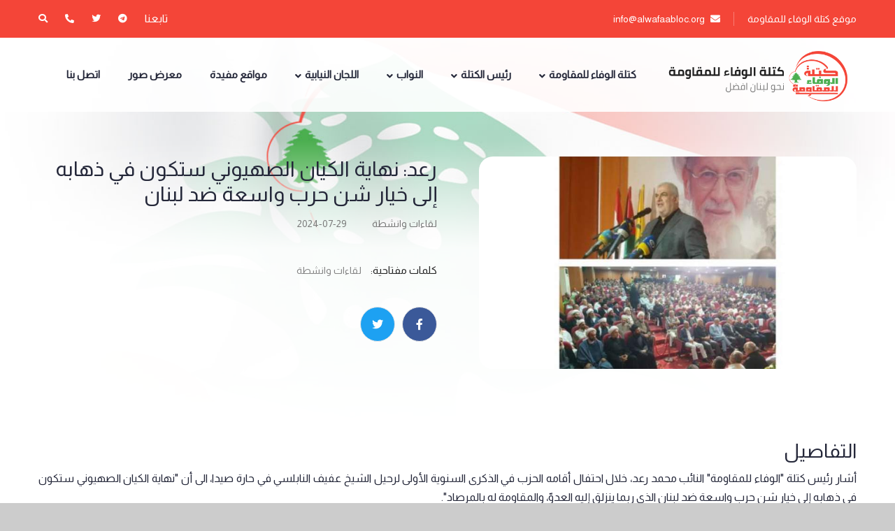

--- FILE ---
content_type: text/html; charset=UTF-8
request_url: https://alwafaabloc.org/post/17145/%D8%B1%D8%B9%D8%AF-%D9%86%D9%87%D8%A7%D9%8A%D8%A9-%D8%A7%D9%84%D9%83%D9%8A%D8%A7%D9%86-%D8%A7%D9%84%D8%B5%D9%87%D9%8A%D9%88%D9%86%D9%8A-%D8%B3%D8%AA%D9%83%D9%88%D9%86-%D9%81%D9%8A-%D8%B0%D9%87%D8%A7%D8%A8%D9%87-%D8%A5%D9%84%D9%89-%D8%AE%D9%8A%D8%A7%D8%B1-%D8%B4%D9%86-%D8%AD%D8%B1%D8%A8-%D9%88%D8%A7%D8%B3%D8%B9%D8%A9-%D8%B6%D8%AF-%D9%84%D8%A8%D9%86%D8%A7%D9%86
body_size: 64288
content:
<!DOCTYPE html>
<html lang="en">
<head>
    <meta charset="UTF-8">
    <meta http-equiv="X-UA-Compatible" content="IE=edge">
    <meta name="viewport" content="width=device-width, initial-scale=1, shrink-to-fit=no">

     
      <title >موقع كتلة الوفاء للمقاومة:رعد: نهاية الكيان الصهيوني ستكون في ذهابه إلى خيار شن حرب واسعة ضد لبنان</title>
    <meta name="keywords" content="محمد رعد, كتلة الوفاء للمقاومة, حزب الله, نحمي ونبني, مجلس النواب اللبناني, علي عمار, حسن فضل الله, سياسة , اقتصاد, لبنان, العراق,سوربا,النائب,لبنان,">
    <meta name="description" content="">
    <link rel="canonical" href="https://alwafaabloc.org//post/17145/" />
    <meta property="og:url" content="https://alwafaabloc.org//post/17145/"/>
    <meta property="og:title" content="موقع كتلة الوفاء للمقاومة:رعد: نهاية الكيان الصهيوني ستكون في ذهابه إلى خيار شن حرب واسعة ضد لبنان"/>
    <meta property="og:description" content=""/>
    <meta name="twitter:card" content="summary_large_image" />
    <meta name="twitter:site" content="" />
    <meta name="twitter:creator" content="" />
    <meta property="og:image" content="https://alwafaabloc.org/static/images/800x450/301b32bae854edeec91c2d5f9bc9c345.jpg" />


    <link href="https://alwafaabloc.org/assets/css/bootstrap.css" rel="stylesheet">
    <link href="https://alwafaabloc.org/assets/css/style.css" rel="stylesheet">
    <!-- Responsive File -->
    <link href="https://alwafaabloc.org/assets/css/responsive.css" rel="stylesheet">
    <!-- Color File -->
    <link href="https://alwafaabloc.org/assets/css/color.css" rel="stylesheet">
<!--    <link href="--><!--assets/css/lightgallery.min.css" rel="stylesheet">-->

    <link rel="shortcut icon" href="https://alwafaabloc.org/assets/images/favicon.png" type="image/x-icon">
    <link rel="icon" href="https://alwafaabloc.org/assets/images/favicon.png" type="image/x-icon">
  
<script src="https://cdn.onesignal.com/sdks/OneSignalSDK.js" async=""></script>
<script>
  window.OneSignal = window.OneSignal || [];
  OneSignal.push(function() {
    OneSignal.init({
      appId: "4a46de94-5aaf-42f5-a8b3-eb23ce1a9e7c",
    });
  });
</script>
<!-- Google tag (gtag.js) -->
<script async src="https://www.googletagmanager.com/gtag/js?id=G-DT10KGDMQ2"></script>
<script>
  window.dataLayer = window.dataLayer || [];
  function gtag(){dataLayer.push(arguments);}
  gtag('js', new Date());

  gtag('config', 'G-DT10KGDMQ2');
</script>
</head>

<body>

<div class="page-wrapper">
    <!-- Preloader -->
    <div class="preloader"><div class="icon"></div></div>

    <!-- Main Header -->
    <header class="main-header ">

        <div class="header-top">
            <div class="auto-container">
                <div class="inner clearfix">
                    <div class="top-left">
                        <ul class="social-links clearfix">
                            <li class="social-title">تابعنا</li>
                                                        <li><a href="https://t.me/joinchat/KMVc89UGRqc5ZTQ0"><span class="fab fa-telegram" aria-hidden="true"></span></a></li>
                                                                                                                         <li><a href="https://twitter.com/alwafaabloc"><span class="fab fa-twitter"></span></a></li>
                                                                                             <li><a href="tel:1453501 - 1453500 00961"><span class="icon fa fa-phone-alt"></span></a></li>
                                                         <li><a href="https://alwafaabloc.org/search.php"><span class="icon fa fa-search"></span></a></li>
                                  


                        </ul>
                    </div>

                    <div class="top-right">
                        <ul class="info clearfix">
                            <li><a>  موقع كتلة الوفاء للمقاومة   </a></li>
                            <li><a href="mailto:info@alwafaabloc.org"><span class="icon fa fa-envelope"></span> info@alwafaabloc.org</a></li>
                        </ul>
                    </div>
                </div>
            </div>
        </div>

        <!-- Header Upper -->
        <div class="header-upper">
            <div class="auto-container">
                <div class="inner-container clearfix">
                    <!--Logo-->
                    <div class="logo-box">
                        <div class="logo"><a href="https://alwafaabloc.org/" title="موقع كتلة الوفاء للمقاومة"><img src="https://alwafaabloc.org/assets/images/sticky-logo.png" alt="موقع كتلة الوفاء للمقاومة" title="موقع كتلة الوفاء للمقاومة"></a></div>
                    </div>

                    <!--Nav Box-->
                    <div class="nav-outer clearfix">
                        <!--Mobile Navigation Toggler-->
                        <div class="mobile-nav-toggler"><span class="icon flaticon-menu-1"></span></div>

                        <!-- Main Menu -->
                        <nav class="main-menu navbar-expand-md navbar-light">
                            <div class="collapse navbar-collapse show clearfix" id="navbarSupportedContent">
                                <ul class="navigation clearfix">
                                                                            <li class="dropdown"><a >كتلة الوفاء للمقاومة </a>
                                            <ul>
                                                      <li>
                                                          <a href="https://alwafaabloc.org/category/264/4/%D9%86%D8%B4%D8%A7%D8%B7-%D8%A7%D9%84%D9%83%D8%AA%D9%84%D8%A9"> نشاط الكتلة</a>
                                                      </li>
                                                          <li>
                                                          <a href="https://alwafaabloc.org/category/274/4/%D9%88%D8%AB%D8%A7%D8%A6%D9%82-%D9%88%D9%85%D8%B3%D8%AA%D9%86%D8%AF%D8%A7%D8%AA"> وثائق ومستندات</a>
                                                      </li>
                                                          <li>
                                                          <a href="https://alwafaabloc.org/category/284/4/%D8%A8%D8%B1%D8%A7%D9%85%D8%AC-%D8%A7%D9%84%D9%83%D8%AA%D9%84%D8%A9-%D8%A7%D9%84%D8%A7%D9%86%D8%AA%D8%AE%D8%A7%D8%A8%D9%8A%D8%A9"> برامج الكتلة الانتخابية</a>
                                                      </li>
                                                          <li>
                                                          <a href="https://alwafaabloc.org/category/304/4/%D8%A7%D8%B3%D8%A6%D9%84%D8%A9-%D9%88%D8%A7%D8%B3%D8%AA%D8%AC%D9%88%D8%A7%D8%A8%D8%A7%D8%AA"> اسئلة واستجوابات</a>
                                                      </li>
                                                          <li>
                                                          <a href="https://alwafaabloc.org/category/314/4/%D8%A8%D9%8A%D8%A7%D9%86%D8%A7%D8%AA-%D8%A7%D9%84%D9%83%D8%AA%D9%84%D8%A9-"> بيانات الكتلة </a>
                                                      </li>
                                                          <li>
                                                          <a href="https://alwafaabloc.org/category/324/4/%D9%85%D8%A4%D8%AA%D9%85%D8%B1%D8%A7%D8%AA"> مؤتمرات</a>
                                                      </li>
    
                                            </ul>
                                        </li>
                                                                            <li class="dropdown"><a >رئيس الكتلة </a>
                                            <ul>
                                                      <li>
                                                          <a href="https://alwafaabloc.org/category/334/14/%D8%A7%D9%84%D8%B3%D9%8A%D8%B1%D8%A9-%D8%A7%D9%84%D8%B0%D8%A7%D8%AA%D9%8A%D8%A9"> السيرة الذاتية</a>
                                                      </li>
                                                          <li>
                                                          <a href="https://alwafaabloc.org/category/344/14/%D8%AA%D8%B5%D8%B1%D9%8A%D8%AD%D8%A7%D8%AA-%D8%A7%D9%84%D8%B1%D8%A6%D9%8A%D8%B3"> تصريحات الرئيس</a>
                                                      </li>
                                                          <li>
                                                          <a href="https://alwafaabloc.org/category/354/14/%D9%84%D9%82%D8%A7%D8%A1%D8%A7%D8%AA-%D9%88%D8%A7%D9%86%D8%B4%D8%B7%D8%A9"> لقاءات وانشطة</a>
                                                      </li>
                                                          <li>
                                                          <a href="https://alwafaabloc.org/category/364/14/%D9%86%D8%AF%D9%88%D8%A7%D8%AA-%D9%88%D9%85%D8%AD%D8%A7%D8%B6%D8%B1%D8%A7%D8%AA"> ندوات ومحاضرات</a>
                                                      </li>
                                                          <li>
                                                          <a href="https://alwafaabloc.org/category/374/14/%D8%AE%D8%B7%D8%A7%D8%A8%D8%A7%D8%AA"> خطابات</a>
                                                      </li>
    
                                            </ul>
                                        </li>
                                                                            <li class="dropdown"><a >النواب  </a>
                                            <ul>
                                                <li class="dropdown"><a >النائب رائد برو </a>
                                                    <ul>
                                                        <li>
                                                            <a href="https://alwafaabloc.org/category/1485/1484/%D8%A7%D9%84%D8%B3%D9%8A%D8%B1%D8%A9-%D8%A7%D9%84%D8%B0%D8%A7%D8%AA%D9%8A%D8%A9"> السيرة الذاتية</a>
                                                        </li>
                                                        <li>
                                                            <a href="https://alwafaabloc.org/category/1486/1484/%D8%AA%D8%B5%D8%B1%D9%8A%D8%AD%D8%A7%D8%AA"> تصريحات</a>
                                                        </li>
                                                        <li>
                                                            <a href="https://alwafaabloc.org/category/1487/1484/%D9%84%D9%82%D8%A7%D8%A1%D8%A7%D8%AA-%D9%88%D8%A7%D9%86%D8%B4%D8%B7%D8%A9"> لقاءات وانشطة</a>
                                                        </li>
                                                        <li>
                                                            <a href="https://alwafaabloc.org/category/1488/1484/%D9%86%D8%AF%D9%88%D8%A7%D8%AA-%D9%88%D9%85%D8%AD%D8%A7%D8%B6%D8%B1%D8%A7%D8%AA"> ندوات ومحاضرات</a>
                                                        </li>
                                                    </ul>
                                                </li>

                                                    <li class="dropdown"><a >النائب رامي أبو حمدان </a>
                                                    <ul>
                                                        <li>
                                                            <a href="https://alwafaabloc.org/category/1490/1489/%D8%A7%D9%84%D8%B3%D9%8A%D8%B1%D8%A9-%D8%A7%D9%84%D8%B0%D8%A7%D8%AA%D9%8A%D8%A9"> السيرة الذاتية</a>
                                                        </li>
                                                        <li>
                                                            <a href="https://alwafaabloc.org/category/1491/1489/%D8%AA%D8%B5%D8%B1%D9%8A%D8%AD%D8%A7%D8%AA"> تصريحات</a>
                                                        </li>
                                                        <li>
                                                            <a href="https://alwafaabloc.org/category/1492/1489/%D9%84%D9%82%D8%A7%D8%A1%D8%A7%D8%AA-%D9%88%D8%A7%D9%86%D8%B4%D8%B7%D8%A9"> لقاءات وانشطة</a>
                                                        </li>
                                                        <li>
                                                            <a href="https://alwafaabloc.org/category/1493/1489/%D9%86%D8%AF%D9%88%D8%A7%D8%AA-%D9%88%D9%85%D8%AD%D8%A7%D8%B6%D8%B1%D8%A7%D8%AA"> ندوات ومحاضرات</a>
                                                        </li>
                                                    </ul>
                                                </li>

                                                    <li class="dropdown"><a >النائب ملحم الحجيري </a>
                                                    <ul>
                                                        <li>
                                                            <a href="https://alwafaabloc.org/category/1495/1494/%D8%A7%D9%84%D8%B3%D9%8A%D8%B1%D8%A9-%D8%A7%D9%84%D8%B0%D8%A7%D8%AA%D9%8A%D8%A9"> السيرة الذاتية</a>
                                                        </li>
                                                        <li>
                                                            <a href="https://alwafaabloc.org/category/1497/1494/%D8%AA%D8%B5%D8%B1%D9%8A%D8%AD%D8%A7%D8%AA"> تصريحات</a>
                                                        </li>
                                                        <li>
                                                            <a href="https://alwafaabloc.org/category/1498/1494/%D9%84%D9%82%D8%A7%D8%A1%D8%A7%D8%AA-%D9%88%D8%A7%D9%86%D8%B4%D8%B7%D8%A9"> لقاءات وانشطة</a>
                                                        </li>
                                                        <li>
                                                            <a href="https://alwafaabloc.org/category/1499/1494/%D9%86%D8%AF%D9%88%D8%A7%D8%AA-%D9%88%D9%85%D8%AD%D8%A7%D8%B6%D8%B1%D8%A7%D8%AA"> ندوات ومحاضرات</a>
                                                        </li>
                                                    </ul>
                                                </li>

                                                    <li class="dropdown"><a >النائب ينال الصلح </a>
                                                    <ul>
                                                        <li>
                                                            <a href="https://alwafaabloc.org/category/1501/1500/%D8%A7%D9%84%D8%B3%D9%8A%D8%B1%D8%A9-%D8%A7%D9%84%D8%B0%D8%A7%D8%AA%D9%8A%D8%A9"> السيرة الذاتية</a>
                                                        </li>
                                                        <li>
                                                            <a href="https://alwafaabloc.org/category/1502/1500/%D8%AA%D8%B5%D8%B1%D9%8A%D8%AD%D8%A7%D8%AA"> تصريحات</a>
                                                        </li>
                                                        <li>
                                                            <a href="https://alwafaabloc.org/category/1503/1500/%D9%84%D9%82%D8%A7%D8%A1%D8%A7%D8%AA-%D9%88%D8%A7%D9%86%D8%B4%D8%B7%D8%A9"> لقاءات وانشطة</a>
                                                        </li>
                                                        <li>
                                                            <a href="https://alwafaabloc.org/category/1504/1500/%D9%86%D8%AF%D9%88%D8%A7%D8%AA-%D9%88%D9%85%D8%AD%D8%A7%D8%B6%D8%B1%D8%A7%D8%AA"> ندوات ومحاضرات</a>
                                                        </li>
                                                    </ul>
                                                </li>

                                                    <li class="dropdown"><a >النائب د. علي فياض </a>
                                                    <ul>
                                                        <li>
                                                            <a href="https://alwafaabloc.org/category/664/384/%D8%A7%D9%84%D8%B3%D9%8A%D8%B1%D8%A9-%D8%A7%D9%84%D8%B0%D8%A7%D8%AA%D9%8A%D8%A9-"> السيرة الذاتية </a>
                                                        </li>
                                                        <li>
                                                            <a href="https://alwafaabloc.org/category/674/384/%D8%AA%D8%B5%D8%B1%D9%8A%D8%AD%D8%A7%D8%AA-"> تصريحات </a>
                                                        </li>
                                                        <li>
                                                            <a href="https://alwafaabloc.org/category/684/384/%D9%84%D9%82%D8%A7%D8%A1%D8%A7%D8%AA-%D9%88%D8%A7%D9%86%D8%B4%D8%B7%D8%A9-"> لقاءات وانشطة </a>
                                                        </li>
                                                        <li>
                                                            <a href="https://alwafaabloc.org/category/694/384/%D9%86%D8%AF%D9%88%D8%A7%D8%AA-%D9%88%D9%85%D8%AD%D8%A7%D8%B6%D8%B1%D8%A7%D8%AA-"> ندوات ومحاضرات </a>
                                                        </li>
                                                    </ul>
                                                </li>

                                                    <li class="dropdown"><a >النائب د. حسن فضل الله </a>
                                                    <ul>
                                                        <li>
                                                            <a href="https://alwafaabloc.org/category/864/394/%D8%A7%D9%84%D8%B3%D9%8A%D8%B1%D8%A9-%D8%A7%D9%84%D8%B0%D8%A7%D8%AA%D9%8A%D8%A9-"> السيرة الذاتية </a>
                                                        </li>
                                                        <li>
                                                            <a href="https://alwafaabloc.org/category/874/394/%D8%AA%D8%B5%D8%B1%D9%8A%D8%AD%D8%A7%D8%AA-"> تصريحات </a>
                                                        </li>
                                                        <li>
                                                            <a href="https://alwafaabloc.org/category/884/394/%D9%84%D9%82%D8%A7%D8%A1%D8%A7%D8%AA-%D9%88%D8%A7%D9%86%D8%B4%D8%B7%D8%A9-"> لقاءات وانشطة </a>
                                                        </li>
                                                        <li>
                                                            <a href="https://alwafaabloc.org/category/894/394/%D9%86%D8%AF%D9%88%D8%A7%D8%AA-%D9%88%D9%85%D8%AD%D8%A7%D8%B6%D8%B1%D8%A7%D8%AA-"> ندوات ومحاضرات </a>
                                                        </li>
                                                    </ul>
                                                </li>

                                                    <li class="dropdown"><a >النائب د. حسين الحاج حسن       </a>
                                                    <ul>
                                                        <li>
                                                            <a href="https://alwafaabloc.org/category/744/414/%D8%A7%D9%84%D8%B3%D9%8A%D8%B1%D8%A9-%D8%A7%D9%84%D8%B0%D8%A7%D8%AA%D9%8A%D8%A9-"> السيرة الذاتية </a>
                                                        </li>
                                                        <li>
                                                            <a href="https://alwafaabloc.org/category/754/414/%D8%AA%D8%B5%D8%B1%D9%8A%D8%AD%D8%A7%D8%AA-"> تصريحات </a>
                                                        </li>
                                                        <li>
                                                            <a href="https://alwafaabloc.org/category/764/414/%D9%84%D9%82%D8%A7%D8%A1%D8%A7%D8%AA-%D9%88%D8%A7%D9%86%D8%B4%D8%B7%D8%A9-"> لقاءات وانشطة </a>
                                                        </li>
                                                        <li>
                                                            <a href="https://alwafaabloc.org/category/774/414/%D9%86%D8%AF%D9%88%D8%A7%D8%AA-%D9%88%D9%85%D8%AD%D8%A7%D8%B6%D8%B1%D8%A7%D8%AA-"> ندوات ومحاضرات </a>
                                                        </li>
                                                    </ul>
                                                </li>

                                                    <li class="dropdown"><a >النائب الحاج علي عمار </a>
                                                    <ul>
                                                        <li>
                                                            <a href="https://alwafaabloc.org/category/1024/474/%D8%A7%D9%84%D8%B3%D9%8A%D8%B1%D8%A9-%D8%A7%D9%84%D8%B0%D8%A7%D8%AA%D9%8A%D8%A9-"> السيرة الذاتية </a>
                                                        </li>
                                                        <li>
                                                            <a href="https://alwafaabloc.org/category/1034/474/%D8%AA%D8%B5%D8%B1%D9%8A%D8%AD%D8%A7%D8%AA-"> تصريحات </a>
                                                        </li>
                                                        <li>
                                                            <a href="https://alwafaabloc.org/category/1044/474/%D9%84%D9%82%D8%A7%D8%A1%D8%A7%D8%AA-%D9%88%D8%A7%D9%86%D8%B4%D8%B7%D8%A9-"> لقاءات وانشطة </a>
                                                        </li>
                                                        <li>
                                                            <a href="https://alwafaabloc.org/category/1054/474/%D9%86%D8%AF%D9%88%D8%A7%D8%AA-%D9%88%D9%85%D8%AD%D8%A7%D8%B6%D8%B1%D8%A7%D8%AA-"> ندوات ومحاضرات </a>
                                                        </li>
                                                    </ul>
                                                </li>

                                                    <li class="dropdown"><a >النائب د. علي المقداد </a>
                                                    <ul>
                                                        <li>
                                                            <a href="https://alwafaabloc.org/category/1064/484/%D8%A7%D9%84%D8%B3%D9%8A%D8%B1%D8%A9-%D8%A7%D9%84%D8%B0%D8%A7%D8%AA%D9%8A%D8%A9-"> السيرة الذاتية </a>
                                                        </li>
                                                        <li>
                                                            <a href="https://alwafaabloc.org/category/1094/484/%D8%AA%D8%B5%D8%B1%D9%8A%D8%AD%D8%A7%D8%AA-"> تصريحات </a>
                                                        </li>
                                                        <li>
                                                            <a href="https://alwafaabloc.org/category/1084/484/%D9%84%D9%82%D8%A7%D8%A1%D8%A7%D8%AA-%D9%88%D8%A7%D9%86%D8%B4%D8%B7%D8%A9-"> لقاءات وانشطة </a>
                                                        </li>
                                                        <li>
                                                            <a href="https://alwafaabloc.org/category/1104/484/%D9%86%D8%AF%D9%88%D8%A7%D8%AA-%D9%88%D9%85%D8%AD%D8%A7%D8%B6%D8%B1%D8%A7%D8%AA-"> ندوات ومحاضرات </a>
                                                        </li>
                                                    </ul>
                                                </li>

                                                    <li class="dropdown"><a >النائب إبراهيم الموسوي </a>
                                                    <ul>
                                                        <li>
                                                            <a href="https://alwafaabloc.org/category/1408/1405/%D8%A7%D9%84%D8%B3%D9%8A%D8%B1%D8%A9-%D8%A7%D9%84%D8%B0%D8%A7%D8%AA%D9%8A%D8%A9"> السيرة الذاتية</a>
                                                        </li>
                                                        <li>
                                                            <a href="https://alwafaabloc.org/category/1409/1405/%D8%AA%D8%B5%D8%B1%D9%8A%D8%AD%D8%A7%D8%AA"> تصريحات</a>
                                                        </li>
                                                        <li>
                                                            <a href="https://alwafaabloc.org/category/1410/1405/%D9%84%D9%82%D8%A7%D8%A1%D8%A7%D8%AA-%D9%88%D8%A7%D9%86%D8%B4%D8%B7%D8%A9"> لقاءات وانشطة</a>
                                                        </li>
                                                        <li>
                                                            <a href="https://alwafaabloc.org/category/1411/1405/%D9%86%D8%AF%D9%88%D8%A7%D8%AA-%D9%88%D9%85%D8%AD%D8%A7%D8%B6%D8%B1%D8%A7%D8%AA"> ندوات ومحاضرات</a>
                                                        </li>
                                                    </ul>
                                                </li>

                                                    <li class="dropdown"><a >النائب د. ايهاب حمادة </a>
                                                    <ul>
                                                        <li>
                                                            <a href="https://alwafaabloc.org/category/1414/1413/%D8%A7%D9%84%D8%B3%D9%8A%D8%B1%D8%A9-%D8%A7%D9%84%D8%B0%D8%A7%D8%AA%D9%8A%D8%A9"> السيرة الذاتية</a>
                                                        </li>
                                                        <li>
                                                            <a href="https://alwafaabloc.org/category/1415/1413/%D8%AA%D8%B5%D8%B1%D9%8A%D8%AD%D8%A7%D8%AA"> تصريحات</a>
                                                        </li>
                                                        <li>
                                                            <a href="https://alwafaabloc.org/category/1416/1413/%D9%84%D9%82%D8%A7%D8%A1%D8%A7%D8%AA-%D9%88%D8%A7%D9%86%D8%B4%D8%B7%D8%A9"> لقاءات وانشطة</a>
                                                        </li>
                                                        <li>
                                                            <a href="https://alwafaabloc.org/category/1417/1413/%D9%86%D8%AF%D9%88%D8%A7%D8%AA-%D9%88%D9%85%D8%AD%D8%A7%D8%B6%D8%B1%D8%A7%D8%AA"> ندوات ومحاضرات</a>
                                                        </li>
                                                    </ul>
                                                </li>

                                                    <li class="dropdown"><a >النائب حسين الجشي </a>
                                                    <ul>
                                                        <li>
                                                            <a href="https://alwafaabloc.org/category/1438/1437/%D8%A7%D9%84%D8%B3%D9%8A%D8%B1%D8%A9-%D8%A7%D9%84%D8%B0%D8%A7%D8%AA%D9%8A%D8%A9"> السيرة الذاتية</a>
                                                        </li>
                                                        <li>
                                                            <a href="https://alwafaabloc.org/category/1439/1437/%D8%AA%D8%B5%D8%B1%D9%8A%D8%AD%D8%A7%D8%AA"> تصريحات</a>
                                                        </li>
                                                        <li>
                                                            <a href="https://alwafaabloc.org/category/1440/1437/%D9%84%D9%82%D8%A7%D8%A1%D8%A7%D8%AA-%D9%88%D8%A7%D9%86%D8%B4%D8%B7%D8%A9"> لقاءات وانشطة</a>
                                                        </li>
                                                        <li>
                                                            <a href="https://alwafaabloc.org/category/1441/1437/%D9%86%D8%AF%D9%88%D8%A7%D8%AA-%D9%88%D9%85%D8%AD%D8%A7%D8%B6%D8%B1%D8%A7%D8%AA"> ندوات ومحاضرات</a>
                                                        </li>
                                                    </ul>
                                                </li>

                                                    <li class="dropdown"><a >النائب حسن عز الدين </a>
                                                    <ul>
                                                        <li>
                                                            <a href="https://alwafaabloc.org/category/1443/1442/%D8%A7%D9%84%D8%B3%D9%8A%D8%B1%D8%A9-%D8%A7%D9%84%D8%B0%D8%A7%D8%AA%D9%8A%D8%A9"> السيرة الذاتية</a>
                                                        </li>
                                                        <li>
                                                            <a href="https://alwafaabloc.org/category/1444/1442/%D8%AA%D8%B5%D8%B1%D9%8A%D8%AD%D8%A7%D8%AA"> تصريحات</a>
                                                        </li>
                                                        <li>
                                                            <a href="https://alwafaabloc.org/category/1445/1442/%D9%84%D9%82%D8%A7%D8%A1%D8%A7%D8%AA-%D9%88%D8%A7%D9%86%D8%B4%D8%B7%D8%A9"> لقاءات وانشطة</a>
                                                        </li>
                                                        <li>
                                                            <a href="https://alwafaabloc.org/category/1446/1442/%D9%86%D8%AF%D9%88%D8%A7%D8%AA-%D9%88%D9%85%D8%AD%D8%A7%D8%B6%D8%B1%D8%A7%D8%AA"> ندوات ومحاضرات</a>
                                                        </li>
                                                    </ul>
                                                </li>

                                                    <li class="dropdown"><a >النائب أمين شري </a>
                                                    <ul>
                                                        <li>
                                                            <a href="https://alwafaabloc.org/category/1468/1467/%D8%A7%D9%84%D8%B3%D9%8A%D8%B1%D8%A9-%D8%A7%D9%84%D8%B0%D8%A7%D8%AA%D9%8A%D8%A9"> السيرة الذاتية</a>
                                                        </li>
                                                        <li>
                                                            <a href="https://alwafaabloc.org/category/1469/1467/%D8%AA%D8%B5%D8%B1%D9%8A%D8%AD%D8%A7%D8%AA"> تصريحات</a>
                                                        </li>
                                                        <li>
                                                            <a href="https://alwafaabloc.org/category/1470/1467/%D9%84%D9%82%D8%A7%D8%A1%D8%A7%D8%AA-%D9%88%D8%A7%D9%86%D8%B4%D8%B7%D8%A9"> لقاءات وانشطة</a>
                                                        </li>
                                                        <li>
                                                            <a href="https://alwafaabloc.org/category/1471/1467/%D9%86%D8%AF%D9%88%D8%A7%D8%AA-%D9%88%D9%85%D8%AD%D8%A7%D8%B6%D8%B1%D8%A7%D8%AA"> ندوات ومحاضرات</a>
                                                        </li>
                                                    </ul>
                                                </li>

    
                                            </ul>
                                        </li>
                                                                            <li class="dropdown"><a >اللجان النيابية </a>
                                            <ul>
                                                <li class="dropdown"><a >اللجان النبابية الدائمة </a>
                                                    <ul>
                                                        <li>
                                                            <a href="https://alwafaabloc.org/category/1194/1154/%D9%84%D8%AC%D9%86%D8%A9-%D8%A7%D9%84%D8%A7%D8%AF%D8%A7%D8%B1%D8%A9-%D9%88%D8%A7%D9%84%D8%B9%D8%AF%D9%84"> لجنة الادارة والعدل</a>
                                                        </li>
                                                        <li>
                                                            <a href="https://alwafaabloc.org/category/1204/1154/%D9%84%D8%AC%D9%86%D8%A9-%D8%A7%D9%84%D9%85%D8%A7%D9%84-%D9%88%D8%A7%D9%84%D9%85%D9%88%D8%A7%D8%B2%D9%86%D8%A9"> لجنة المال والموازنة</a>
                                                        </li>
                                                        <li>
                                                            <a href="https://alwafaabloc.org/category/1214/1154/%D9%84%D8%AC%D9%86%D8%A9-%D8%A7%D9%84%D8%A7%D8%B9%D9%84%D8%A7%D9%85-%D9%88%D8%A7%D9%84%D8%A7%D8%AA%D8%B5%D8%A7%D9%84%D8%A7%D8%AA"> لجنة الاعلام والاتصالات</a>
                                                        </li>
                                                        <li>
                                                            <a href="https://alwafaabloc.org/category/1244/1154/%D9%84%D8%AC%D9%86%D8%A9-%D8%A7%D9%84%D8%B5%D8%AD%D8%A9-%D9%88%D8%A7%D9%84%D8%B4%D8%A4%D9%88%D9%86-%D8%A7%D9%84%D8%A7%D8%AC%D8%AA%D9%85%D8%A7%D8%B9%D9%8A%D8%A9-"> لجنة الصحة والشؤون الاجتماعية </a>
                                                        </li>
                                                        <li>
                                                            <a href="https://alwafaabloc.org/category/1254/1154/%D9%84%D8%AC%D9%86%D8%A9-%D8%A7%D9%84%D8%AA%D8%B1%D8%A8%D9%8A%D8%A9-%D9%88%D8%A7%D9%84%D8%AA%D8%B9%D9%84%D9%8A%D9%85-%D8%A7%D9%84%D8%B9%D8%A7%D9%84%D9%8A"> لجنة التربية والتعليم العالي</a>
                                                        </li>
                                                        <li>
                                                            <a href="https://alwafaabloc.org/category/1224/1154/%D9%84%D8%AC%D9%86%D8%A9-%D8%A7%D9%84%D8%A7%D8%B4%D8%BA%D8%A7%D9%84-%D8%A7%D9%84%D8%B9%D8%A7%D9%85%D8%A9"> لجنة الاشغال العامة</a>
                                                        </li>
                                                        <li>
                                                            <a href="https://alwafaabloc.org/category/1234/1154/%D9%84%D8%AC%D9%86%D8%A9-%D8%A7%D9%84%D8%AF%D9%81%D8%A7%D8%B9-%D9%88%D8%A7%D9%84%D8%A7%D9%85%D9%86-%D8%A7%D9%84%D8%AF%D8%A7%D8%AE%D9%84%D9%8A-%D9%88%D8%A7%D9%84%D8%A8%D9%84%D8%AF%D9%8A%D8%A7%D8%AA"> لجنة الدفاع والامن الداخلي والبلديات</a>
                                                        </li>
                                                        <li>
                                                            <a href="https://alwafaabloc.org/category/1324/1154/%D9%84%D8%AC%D9%86%D8%A9-%D8%A7%D9%84%D8%A7%D9%82%D8%AA%D8%B5%D8%A7%D8%AF-%D9%88%D8%A7%D9%84%D8%AA%D8%AC%D8%A7%D8%B1%D8%A9"> لجنة الاقتصاد والتجارة</a>
                                                        </li>
                                                        <li>
                                                            <a href="https://alwafaabloc.org/category/1304/1154/%D9%84%D8%AC%D9%86%D8%A9-%D8%A7%D9%84%D8%B4%D8%A4%D9%88%D9%86-%D8%A7%D9%84%D8%AE%D8%A7%D8%B1%D8%AC%D9%8A%D8%A9-"> لجنة الشؤون الخارجية </a>
                                                        </li>
                                                        <li>
                                                            <a href="https://alwafaabloc.org/category/1344/1154/%D9%84%D8%AC%D9%86%D8%A9-%D8%A7%D9%84%D8%B2%D8%B1%D8%A7%D8%B9%D8%A9-%D9%88%D8%A7%D9%84%D8%B3%D9%8A%D8%A7%D8%AD%D8%A9"> لجنة الزراعة والسياحة</a>
                                                        </li>
                                                        <li>
                                                            <a href="https://alwafaabloc.org/category/1314/1154/%D9%84%D8%AC%D9%86%D8%A9-%D8%B4%D8%A4%D9%88%D9%86-%D8%A7%D9%84%D9%85%D9%87%D8%AC%D8%B1%D9%8A%D9%86"> لجنة شؤون المهجرين</a>
                                                        </li>
                                                        <li>
                                                            <a href="https://alwafaabloc.org/category/1284/1154/%D9%84%D8%AC%D9%86%D8%A9-%D8%A7%D9%84%D9%85%D8%B1%D8%A3%D8%A9-%D9%88%D8%A7%D9%84%D8%B7%D9%81%D9%84"> لجنة المرأة والطفل</a>
                                                        </li>
                                                        <li>
                                                            <a href="https://alwafaabloc.org/category/1264/1154/%D9%84%D8%AC%D9%86%D8%A9-%D8%AD%D9%82%D9%88%D9%82-%D8%A7%D9%84%D8%A7%D9%86%D8%B3%D8%A7%D9%86"> لجنة حقوق الانسان</a>
                                                        </li>
                                                        <li>
                                                            <a href="https://alwafaabloc.org/category/1274/1154/%D9%84%D8%AC%D9%86%D8%A9-%D8%A7%D9%84%D8%B4%D8%A8%D8%A7%D8%A8-%D9%88%D8%A7%D9%84%D8%B1%D9%8A%D8%A7%D8%B6%D8%A9"> لجنة الشباب والرياضة</a>
                                                        </li>
                                                        <li>
                                                            <a href="https://alwafaabloc.org/category/1294/1154/%D9%84%D8%AC%D9%86%D8%A9-%D8%A7%D9%84%D8%A8%D9%8A%D8%A6%D8%A9"> لجنة البيئة</a>
                                                        </li>
                                                        <li>
                                                            <a href="https://alwafaabloc.org/category/1334/1154/%D9%84%D8%AC%D9%86%D8%A9-%D8%AA%D9%83%D9%86%D9%88%D9%84%D9%88%D8%AC%D9%8A%D8%A7-%D8%A7%D9%84%D9%85%D8%B9%D9%84%D9%88%D9%85%D8%A7%D8%AA"> لجنة تكنولوجيا المعلومات</a>
                                                        </li>
                                                        <li>
                                                            <a href="https://alwafaabloc.org/category/1479/1154/%D8%A7%D9%84%D9%84%D8%AC%D8%A7%D9%86-%D8%A7%D9%84%D9%85%D8%B4%D8%AA%D8%B1%D9%83%D8%A9"> اللجان المشتركة</a>
                                                        </li>
                                                    </ul>
                                                </li>

                                                          <li>
                                                          <a href="https://alwafaabloc.org/category/1184/34/%D9%84%D8%AC%D8%A7%D9%86-%D8%A7%D9%84%D8%B5%D8%AF%D8%A7%D9%82%D8%A9-%D8%A7%D9%84%D8%A8%D8%B1%D9%84%D9%85%D8%A7%D9%86%D9%8A%D8%A9"> لجان الصداقة البرلمانية</a>
                                                      </li>
                                                          <li>
                                                          <a href="https://alwafaabloc.org/category/1478/34/%D8%A7%D8%B9%D8%B6%D8%A7%D8%A1-%D8%A7%D9%84%D9%84%D8%AC%D8%A7%D9%86-%D8%A7%D9%84%D9%86%D9%8A%D8%A7%D8%A8%D9%8A%D8%A9"> اعضاء اللجان النيابية</a>
                                                      </li>
    
                                            </ul>
                                        </li>
                                                                        <li><a href="https://alwafaabloc.org/category/44//%D9%85%D9%88%D8%A7%D9%82%D8%B9-%D9%85%D9%81%D9%8A%D8%AF%D8%A9">مواقع مفيدة </a>
    
                                                                            <li><a href="https://alwafaabloc.org/keyword/36/">معرض صور</a></li>
                                                                            <li><a href="http://alwafaabloc.org/post/14965/%D9%84%D8%AA%D9%88%D8%A7%D8%B5%D9%84-%D9%85%D8%B9%D9%86%D8%A7">اتصل بنا</a></li>
                                                                

                                </ul>
                            </div>
                        </nav>
                        <!-- Main Menu End-->


                    </div>
                </div>
            </div>
        </div>
        <!--End Header Upper-->

        <!-- Sticky Header  -->
        <div class="sticky-header">
            <div class="auto-container clearfix">
                <!--Logo-->
                <div class="logo pull-right">
                    <a href="https://alwafaabloc.org/" title="موقع كتلة الوفاء للمقاومة"><img src="https://alwafaabloc.org/assets/images/sticky-logo.png" alt="موقع كتلة الوفاء للمقاومة" title="موقع كتلة الوفاء للمقاومة>"></a>
                </div>
                <!--Right Col-->
                <div class="pull-left">
                    <!-- Main Menu -->
                    <nav class="main-menu clearfix">
                        <!--Keep This Empty / Menu will come through Javascript-->
                    </nav><!-- Main Menu End-->
                </div>
            </div>
        </div><!-- End Sticky Menu -->

        <!-- Mobile Menu  -->
        <div class="mobile-menu">
            <div class="menu-backdrop"></div>
            <div class="close-btn"><span class="icon flaticon-cancel"></span></div>

            <nav class="menu-box">
                <div class="nav-logo"><a href="https://alwafaabloc.org/"><img src="https://alwafaabloc.org/assets/images/sticky-logo.png" alt="موقع كتلة الوفاء للمقاومة" title="موقع كتلة الوفاء للمقاومة"></a></div>
                <div class="menu-outer"><!--Here Menu Will Come Automatically Via Javascript / Same Menu as in Header--></div>
                <!--Social Links-->
                <div class="social-links">
                    <ul class="clearfix">
                
                                           
                              <li><a href="https://t.me/joinchat/KMVc89UGRqc5ZTQ0"><span class="fab fa-telegram" aria-hidden="true"></span></a></li>
                                                                                                                                      <li><a href="https://twitter.com/alwafaabloc"><span class="fab fa-twitter"></span></a></li>
                                                                                                              <li><a href="tel:1453501 - 1453500 00961"><span class="icon fa fa-phone-alt"></span></a></li>
                                                                       <li><a href="https://alwafaabloc.org/search.php"><span class="icon fa fa-search"></span></a></li>
                                  


                    </ul>
                </div>
            </nav>
        </div><!-- End Mobile Menu -->
    </header>
    <!-- End Main Header -->



    <!--Search Popup-->
    <div id="search-popup" class="search-popup">
        <div class="close-search theme-btn"><span class="flaticon-cancel"></span></div>
        <div class="popup-inner">
            <div class="overlay-layer"></div>


        </div>
    </div>


    <!--Upcoming Events Section-->

    <section class="product-details  bg-white-50 pt-4">
    <div class="auto-container">
        <!--Basic Details-->


        <div class="basic-details">
            <div class="row clearfix">
                <div class="image-column col-md-6 col-sm-12">
                    <div class="inner">
                        <div class="image-box">
                                                        <figure class="image"><img src="https://alwafaabloc.org/static/images/800x450/301b32bae854edeec91c2d5f9bc9c345.jpg" alt=""></figure>

                                             
                        </div>
                    </div>
                </div>
                <div class="info-column col-md-6 col-sm-12">
                    <div class="inner-column">
                        <div class="details-header">
                            <h3>
                                رعد: نهاية الكيان الصهيوني ستكون في ذهابه إلى خيار شن حرب واسعة ضد لبنان                            </h3>


                            <div class="prod-rating">

                                <a href="https://alwafaabloc.org/category/354/14/%D9%84%D9%82%D8%A7%D8%A1%D8%A7%D8%AA-%D9%88%D8%A7%D9%86%D8%B4%D8%B7%D8%A9" class="rev-info pl-4">لقاءات وانشطة  </a>
                                <a href="#" class="rev-info">2024-07-29</a>



                            </div>

                        </div>
                       

                        <div class="text">
                         
                            
                            
                        </div>

                        <div class="catergory">
                            <span>كلمات مفتاحية:</span>
                                                   <a href="https://alwafaabloc.org/keyword/30/">لقاءات وانشطة</a>
                                                    </div>
                        
                        <div class="social-links">
                            <ul class="social-icon-three">
                                <li><a href="https://www.facebook.com/sharer.php?u=https://alwafaabloc.org/post/17145/"><span class="fab fa-facebook-f"></span></a></li>
                                <li ><a class="twi" href="https://twitter.com/intent/tweet?url=https://alwafaabloc.org/post/17145/" ><span class="fab fa-twitter"></span></a></li>
                   
                            </ul>
                        </div>
                    </div>
                </div>
            </div>
        </div>


        <!--Product Info Tabs-->
        <div class="product-info-tabs">
            
                 

            <div class="content">
                
                  
                
                <h3 class="title pb-2"> التفاصيل</h3>
               <p style="text-align:justify">أشار رئيس كتلة &quot;الوفاء للمقاومة&quot; النائب محمد رعد، خلال احتفال أقامه الحزب في الذكرى السنوية الأولى لرحيل الشيخ عفيف النابلسي في حارة صيدا، الى أن &quot;نهاية الكيان الصهيوني ستكون في ذهابه إلى خيار شن حرب واسعة ضد لبنان الذي ربما ينزلق إليه العدوّ، والمقاومة له بالمرصاد&quot;.</p>

<p style="text-align:justify">ولفت رعد، الى ان &quot;أهداف العدو سقطت في غزّة نتيجة صمود شعبها وبطولة مقاوميها، والدعم والإسناد الذي توفر من جبهات المقاومة، إلى جانب الضغط الذي مورس من أجل أن لا يسمح للصهاينة لا بسحق المقاومة وإنهاء خيارها، ولا بإطلاق أسير بالقوة دون إذعان لشروط المقاومين، ولا بتوفير أمن واستقرار للمستوطنين في غزة وفي الشمال أو في الجليل الأعلى&quot;.</p>

<p style="text-align:justify">بدوره، وجه الوزير السابق وديع الخازن التحية &quot;لكل من يقف في وجه العدوّ المجرم، وللمقاومين ولسيد المقاومة السيد حسن نصر الله&quot;، مؤكداً أن &quot;حكمتكم وارادتكم تزرع الامل في قلوبنا لأنكم السد المنيع أمام كلّ معتدٍ، وأنتم الشرفاء الذين تدافعون عن الأرض بدمائكم وأرواحكم، ونحن منكم ومعكم، والمقاومة ليست خيارًا بل هي واجب مقدس&quot;.</p>
            </div>


        </div>
        <!--End Product Info Tabs-->

    </div>
</section>




<section class="team-carousel-section">

    <div class="auto-container">

        <div class="title-box clearfix">
            <div class="sec-title centered">

                <h2>
                    اخبار مرتبطه
                </h2>
            </div>


        </div>

        <!--Team Carousel-->
        <div class="team-carousel love-carousel owl-theme owl-carousel" data-options='{"loop": true, "margin": 30, "autoheight":true, "lazyload":true, "nav": true, "dots": true, "autoplay": true, "autoplayTimeout": 5000, "smartSpeed": 500, "responsive":{ "0" :{ "items": "1" },"600" :{ "items": "1" }, "800" :{ "items" : "2" }, "1024":{ "items" : "4" }, "1366":{ "items" : "4" }}}'>

                        <div class="slide-item">
                <!--Team Block-->
                <div class="team-block">
                    <div class="inner-box">
                        <figure class="image-box"><a href="https://alwafaabloc.org/post/17747/%D8%B1%D8%A6%D9%8A%D8%B3-%D9%83%D8%AA%D9%84%D8%A9-%D8%A7%D9%84%D9%88%D9%81%D8%A7%D8%A1-%D9%84%D9%84%D9%85%D9%82%D8%A7%D9%88%D9%85%D8%A9-%D8%A7%D8%B3%D8%AA%D9%82%D8%A8%D9%84-%D9%85%D8%B3%D8%AA%D8%B4%D8%A7%D8%B1-%D8%B1%D8%A6%D9%8A%D8%B3-%D8%A7%D9%84%D8%AC%D9%85%D9%87%D9%88%D8%B1%D9%8A%D8%A9-%D9%88%D8%AA%D9%88%D8%A7%D9%81%D9%82-%D8%B9%D9%84%D9%89-%D8%B6%D8%B1%D9%88%D8%B1%D8%A9-%D9%85%D9%88%D8%A7%D8%B5%D9%84%D8%A9-%D8%A7%D9%84%D8%AA%D8%AF%D8%A7%D9%88%D9%84-%D8%A7%D9%84%D8%A7%D9%8A%D8%AC%D8%A7%D8%A8%D9%8A-%D9%84%D9%85%D8%A7"><img src="https://alwafaabloc.org/static/images/800x450/0f86ee2774549802d791967d7b9ff252.png" alt=""></a></figure>
                        <div class="lower-box">
                            <div class="content">
                                <h3><a href="https://alwafaabloc.org/post/17747/%D8%B1%D8%A6%D9%8A%D8%B3-%D9%83%D8%AA%D9%84%D8%A9-%D8%A7%D9%84%D9%88%D9%81%D8%A7%D8%A1-%D9%84%D9%84%D9%85%D9%82%D8%A7%D9%88%D9%85%D8%A9-%D8%A7%D8%B3%D8%AA%D9%82%D8%A8%D9%84-%D9%85%D8%B3%D8%AA%D8%B4%D8%A7%D8%B1-%D8%B1%D8%A6%D9%8A%D8%B3-%D8%A7%D9%84%D8%AC%D9%85%D9%87%D9%88%D8%B1%D9%8A%D8%A9-%D9%88%D8%AA%D9%88%D8%A7%D9%81%D9%82-%D8%B9%D9%84%D9%89-%D8%B6%D8%B1%D9%88%D8%B1%D8%A9-%D9%85%D9%88%D8%A7%D8%B5%D9%84%D8%A9-%D8%A7%D9%84%D8%AA%D8%AF%D8%A7%D9%88%D9%84-%D8%A7%D9%84%D8%A7%D9%8A%D8%AC%D8%A7%D8%A8%D9%8A-%D9%84%D9%85%D8%A7"> رئيس كتلة الوفاء للمقاومة استقبل مستشار رئيس الجمهورية وتوافق على ...</a></h3>
                                <div class="designation">لقاءات وانشطة</div>
                                <div class="social-links">
                                    <ul class="clearfix">
                                       <li><a href="https://www.facebook.com/sharer.php?u=https://alwafaabloc.org/post/17747/%D8%B1%D8%A6%D9%8A%D8%B3-%D9%83%D8%AA%D9%84%D8%A9-%D8%A7%D9%84%D9%88%D9%81%D8%A7%D8%A1-%D9%84%D9%84%D9%85%D9%82%D8%A7%D9%88%D9%85%D8%A9-%D8%A7%D8%B3%D8%AA%D9%82%D8%A8%D9%84-%D9%85%D8%B3%D8%AA%D8%B4%D8%A7%D8%B1-%D8%B1%D8%A6%D9%8A%D8%B3-%D8%A7%D9%84%D8%AC%D9%85%D9%87%D9%88%D8%B1%D9%8A%D8%A9-%D9%88%D8%AA%D9%88%D8%A7%D9%81%D9%82-%D8%B9%D9%84%D9%89-%D8%B6%D8%B1%D9%88%D8%B1%D8%A9-%D9%85%D9%88%D8%A7%D8%B5%D9%84%D8%A9-%D8%A7%D9%84%D8%AA%D8%AF%D8%A7%D9%88%D9%84-%D8%A7%D9%84%D8%A7%D9%8A%D8%AC%D8%A7%D8%A8%D9%8A-%D9%84%D9%85%D8%A7"><span class="fab fa-facebook-f"></span></a></li>
                                <li><a href="https://twitter.com/intent/tweet?url=https://alwafaabloc.org/post/17747/%D8%B1%D8%A6%D9%8A%D8%B3-%D9%83%D8%AA%D9%84%D8%A9-%D8%A7%D9%84%D9%88%D9%81%D8%A7%D8%A1-%D9%84%D9%84%D9%85%D9%82%D8%A7%D9%88%D9%85%D8%A9-%D8%A7%D8%B3%D8%AA%D9%82%D8%A8%D9%84-%D9%85%D8%B3%D8%AA%D8%B4%D8%A7%D8%B1-%D8%B1%D8%A6%D9%8A%D8%B3-%D8%A7%D9%84%D8%AC%D9%85%D9%87%D9%88%D8%B1%D9%8A%D8%A9-%D9%88%D8%AA%D9%88%D8%A7%D9%81%D9%82-%D8%B9%D9%84%D9%89-%D8%B6%D8%B1%D9%88%D8%B1%D8%A9-%D9%85%D9%88%D8%A7%D8%B5%D9%84%D8%A9-%D8%A7%D9%84%D8%AA%D8%AF%D8%A7%D9%88%D9%84-%D8%A7%D9%84%D8%A7%D9%8A%D8%AC%D8%A7%D8%A8%D9%8A-%D9%84%D9%85%D8%A7"><span class="fab fa-twitter"></span></a></li>
                                    </ul>
                                </div>
                            </div>
                        </div>
                    </div>
                </div>
            </div>

                        <div class="slide-item">
                <!--Team Block-->
                <div class="team-block">
                    <div class="inner-box">
                        <figure class="image-box"><a href="https://alwafaabloc.org/post/17700/-%D8%B1%D8%B9%D8%AF-%D8%A7%D9%84%D9%85%D9%82%D8%A7%D9%88%D9%85%D8%A9-%D8%B3%D8%AA%D9%88%D8%A7%D8%B5%D9%84-%D9%88%D8%A7%D8%AC%D8%A8%D9%87%D8%A7-%D8%AD%D8%AA%D9%89-%D8%AA%D9%8F%D8%AB%D8%A8%D8%AA-%D8%A7%D9%84%D8%AF%D9%88%D9%84%D8%A9-%D9%82%D8%AF%D8%B1%D8%AA%D9%87%D8%A7-%D8%B9%D9%84%D9%89-%D8%A7%D9%84%D9%82%D9%8A%D8%A7%D9%85-%D8%A8%D9%88%D8%A7%D8%AC%D8%A8%D9%87%D8%A7-%D9%81%D9%8A-%D8%A7%D9%84%D8%AF%D9%81%D8%A7%D8%B9-%D9%88%D8%A7%D9%84%D8%AD%D9%85%D8%A7%D9%8A%D8%A9"><img src="https://alwafaabloc.org/static/images/800x450/2ef01004f7aa3a9c2e4647ee7dfe5cf6.png" alt=""></a></figure>
                        <div class="lower-box">
                            <div class="content">
                                <h3><a href="https://alwafaabloc.org/post/17700/-%D8%B1%D8%B9%D8%AF-%D8%A7%D9%84%D9%85%D9%82%D8%A7%D9%88%D9%85%D8%A9-%D8%B3%D8%AA%D9%88%D8%A7%D8%B5%D9%84-%D9%88%D8%A7%D8%AC%D8%A8%D9%87%D8%A7-%D8%AD%D8%AA%D9%89-%D8%AA%D9%8F%D8%AB%D8%A8%D8%AA-%D8%A7%D9%84%D8%AF%D9%88%D9%84%D8%A9-%D9%82%D8%AF%D8%B1%D8%AA%D9%87%D8%A7-%D8%B9%D9%84%D9%89-%D8%A7%D9%84%D9%82%D9%8A%D8%A7%D9%85-%D8%A8%D9%88%D8%A7%D8%AC%D8%A8%D9%87%D8%A7-%D9%81%D9%8A-%D8%A7%D9%84%D8%AF%D9%81%D8%A7%D8%B9-%D9%88%D8%A7%D9%84%D8%AD%D9%85%D8%A7%D9%8A%D8%A9">  رعد: المقاومة ستواصل واجبها حتى تُثبت الدولة قدرتها على ...</a></h3>
                                <div class="designation">لقاءات وانشطة</div>
                                <div class="social-links">
                                    <ul class="clearfix">
                                       <li><a href="https://www.facebook.com/sharer.php?u=https://alwafaabloc.org/post/17700/-%D8%B1%D8%B9%D8%AF-%D8%A7%D9%84%D9%85%D9%82%D8%A7%D9%88%D9%85%D8%A9-%D8%B3%D8%AA%D9%88%D8%A7%D8%B5%D9%84-%D9%88%D8%A7%D8%AC%D8%A8%D9%87%D8%A7-%D8%AD%D8%AA%D9%89-%D8%AA%D9%8F%D8%AB%D8%A8%D8%AA-%D8%A7%D9%84%D8%AF%D9%88%D9%84%D8%A9-%D9%82%D8%AF%D8%B1%D8%AA%D9%87%D8%A7-%D8%B9%D9%84%D9%89-%D8%A7%D9%84%D9%82%D9%8A%D8%A7%D9%85-%D8%A8%D9%88%D8%A7%D8%AC%D8%A8%D9%87%D8%A7-%D9%81%D9%8A-%D8%A7%D9%84%D8%AF%D9%81%D8%A7%D8%B9-%D9%88%D8%A7%D9%84%D8%AD%D9%85%D8%A7%D9%8A%D8%A9"><span class="fab fa-facebook-f"></span></a></li>
                                <li><a href="https://twitter.com/intent/tweet?url=https://alwafaabloc.org/post/17700/-%D8%B1%D8%B9%D8%AF-%D8%A7%D9%84%D9%85%D9%82%D8%A7%D9%88%D9%85%D8%A9-%D8%B3%D8%AA%D9%88%D8%A7%D8%B5%D9%84-%D9%88%D8%A7%D8%AC%D8%A8%D9%87%D8%A7-%D8%AD%D8%AA%D9%89-%D8%AA%D9%8F%D8%AB%D8%A8%D8%AA-%D8%A7%D9%84%D8%AF%D9%88%D9%84%D8%A9-%D9%82%D8%AF%D8%B1%D8%AA%D9%87%D8%A7-%D8%B9%D9%84%D9%89-%D8%A7%D9%84%D9%82%D9%8A%D8%A7%D9%85-%D8%A8%D9%88%D8%A7%D8%AC%D8%A8%D9%87%D8%A7-%D9%81%D9%8A-%D8%A7%D9%84%D8%AF%D9%81%D8%A7%D8%B9-%D9%88%D8%A7%D9%84%D8%AD%D9%85%D8%A7%D9%8A%D8%A9"><span class="fab fa-twitter"></span></a></li>
                                    </ul>
                                </div>
                            </div>
                        </div>
                    </div>
                </div>
            </div>

                        <div class="slide-item">
                <!--Team Block-->
                <div class="team-block">
                    <div class="inner-box">
                        <figure class="image-box"><a href="https://alwafaabloc.org/post/17693/%D8%B1%D8%B9%D8%AF-%D9%85%D9%81%D8%AA%D8%A7%D8%AD-%D8%A7%D8%B3%D8%AA%D9%82%D8%B1%D8%A7%D8%B1-%D9%84%D8%A8%D9%86%D8%A7%D9%86-%D9%81%D9%8A-%D8%B1%D8%AF%D8%B9-%D8%A7%D9%84%D8%B9%D8%AF%D9%88-%D9%84%D8%A7-%D9%81%D9%8A-%D8%AA%D9%84%D8%A8%D9%8A%D8%A9-%D8%B4%D8%B1%D9%88%D8%B7%D9%87"><img src="https://alwafaabloc.org/static/images/800x450/dbf49137696d3910349e73261708eeeb.png" alt=""></a></figure>
                        <div class="lower-box">
                            <div class="content">
                                <h3><a href="https://alwafaabloc.org/post/17693/%D8%B1%D8%B9%D8%AF-%D9%85%D9%81%D8%AA%D8%A7%D8%AD-%D8%A7%D8%B3%D8%AA%D9%82%D8%B1%D8%A7%D8%B1-%D9%84%D8%A8%D9%86%D8%A7%D9%86-%D9%81%D9%8A-%D8%B1%D8%AF%D8%B9-%D8%A7%D9%84%D8%B9%D8%AF%D9%88-%D9%84%D8%A7-%D9%81%D9%8A-%D8%AA%D9%84%D8%A8%D9%8A%D8%A9-%D8%B4%D8%B1%D9%88%D8%B7%D9%87"> رعد: مفتاح استقرار لبنان في ردع العدو لا في تلبية ...</a></h3>
                                <div class="designation">لقاءات وانشطة</div>
                                <div class="social-links">
                                    <ul class="clearfix">
                                       <li><a href="https://www.facebook.com/sharer.php?u=https://alwafaabloc.org/post/17693/%D8%B1%D8%B9%D8%AF-%D9%85%D9%81%D8%AA%D8%A7%D8%AD-%D8%A7%D8%B3%D8%AA%D9%82%D8%B1%D8%A7%D8%B1-%D9%84%D8%A8%D9%86%D8%A7%D9%86-%D9%81%D9%8A-%D8%B1%D8%AF%D8%B9-%D8%A7%D9%84%D8%B9%D8%AF%D9%88-%D9%84%D8%A7-%D9%81%D9%8A-%D8%AA%D9%84%D8%A8%D9%8A%D8%A9-%D8%B4%D8%B1%D9%88%D8%B7%D9%87"><span class="fab fa-facebook-f"></span></a></li>
                                <li><a href="https://twitter.com/intent/tweet?url=https://alwafaabloc.org/post/17693/%D8%B1%D8%B9%D8%AF-%D9%85%D9%81%D8%AA%D8%A7%D8%AD-%D8%A7%D8%B3%D8%AA%D9%82%D8%B1%D8%A7%D8%B1-%D9%84%D8%A8%D9%86%D8%A7%D9%86-%D9%81%D9%8A-%D8%B1%D8%AF%D8%B9-%D8%A7%D9%84%D8%B9%D8%AF%D9%88-%D9%84%D8%A7-%D9%81%D9%8A-%D8%AA%D9%84%D8%A8%D9%8A%D8%A9-%D8%B4%D8%B1%D9%88%D8%B7%D9%87"><span class="fab fa-twitter"></span></a></li>
                                    </ul>
                                </div>
                            </div>
                        </div>
                    </div>
                </div>
            </div>

            
        </div><!--End Team Carousel-->

    </div>
</section>

    <!--News Section-->


    <!--End Gallery Section -->



    <!-- Main Footer -->
    <footer class="main-footer">
    
        <!-- Footer Bottom -->
        <div class="footer-bottom">
            <div class="auto-container">

                <!--Scroll to top-->
                <div class="clearfix" style="text-align: center;">
                    <a href='https://alwafaabloc.org/' style="color:white">
                        <div  style="text-align: center;">

                      موقع كتلة الوفاء للمقاومة
                        </div>
                    </a>
                    
                    <style>
                    .icon2{
                        margin-top:20px;
                    }
                    .icon2 a {
    color: white;
    padding: 6px;
    font-size: 34px;
    margin-top: 10px;
    border-radius: 5px;
}

                    </style>
                    
                     
                    <div  class="icon2" style="text-align: center;">
                    
                                                                        <a style="background-color: #1DA1F2;"  href="https://twitter.com/alwafaabloc"><span class="fab fa-twitter"></span></a>
                                                                                 <a style="background-color:  #0088CC;"  href="https://t.me/joinchat/KMVc89UGRqc5ZTQ0"><span class="fab fa-telegram"></span></a>
                                                                        <p>العنوان: الغبيري طريق المطار -قرب محطة هاشم -بناية الوفاء- بيروت لبنان</p>
                                                                        <p>الهاتف: 1453501 - 1453500 00961</p>
                                            </div>
          

                </div>
            </div>
        </div>

    </footer>

</div>
<!--End pagewrapper-->

<div class="scroll-to-top scroll-to-target" data-target="html"><span class="flaticon-up-arrow"></span></div>
<script src="https://code.jquery.com/jquery-3.3.1.slim.min.js" integrity="sha384-q8i/X+965DzO0rT7abK41JStQIAqVgRVzpbzo5smXKp4YfRvH+8abtTE1Pi6jizo" crossorigin="anonymous"></script>
<script src="https://ajax.googleapis.com/ajax/libs/jquery/3.3.1/jquery.min.js"></script>
<script src="https://cdnjs.cloudflare.com/ajax/libs/popper.js/1.14.7/umd/popper.min.js" integrity="sha384-UO2eT0CpHqdSJQ6hJty5KVphtPhzWj9WO1clHTMGa3JDZwrnQq4sF86dIHNDz0W1" crossorigin="anonymous"></script>
<script src="https://alwafaabloc.org/assets/js/bootstrap.min.js"></script>
<script src="https://alwafaabloc.org/assets/js/jquery-ui.js"></script>
<script src="https://alwafaabloc.org/assets/js/jquery.fancybox.js"></script>
<script src="https://alwafaabloc.org/assets/js/owl.js"></script>
<script src="https://alwafaabloc.org/assets/js/appear.js"></script>
<script src="https://alwafaabloc.org/assets/js/wow.js"></script>
<script src="https://alwafaabloc.org/assets/js/lazyload.js"></script>
<script src="https://alwafaabloc.org/assets/js/scrollbar.js"></script>
<!--<script src="--><!--assets/js/lightgallery-all.min.js"></script>-->
<script src="https://alwafaabloc.org/assets/js/script.js"></script>
<script type="text/javascript" src="//cdnjs.cloudflare.com/ajax/libs/jquery.lazy/1.7.9/jquery.lazy.plugins.min.js"></script>
<script type="text/javascript" src="https://alwafaabloc.org/assets/js/jquery.lazy.min.js"></script>
<script type="text/javascript">
    $(document).ready(function(){
    

        $('.lazy').Lazy({
            threshold: 100,
            scrollDirection: 'vertical',
            effect: 'fadeIn',
            visibleOnly: true,
        });
    });
</script>
</body>
</html>